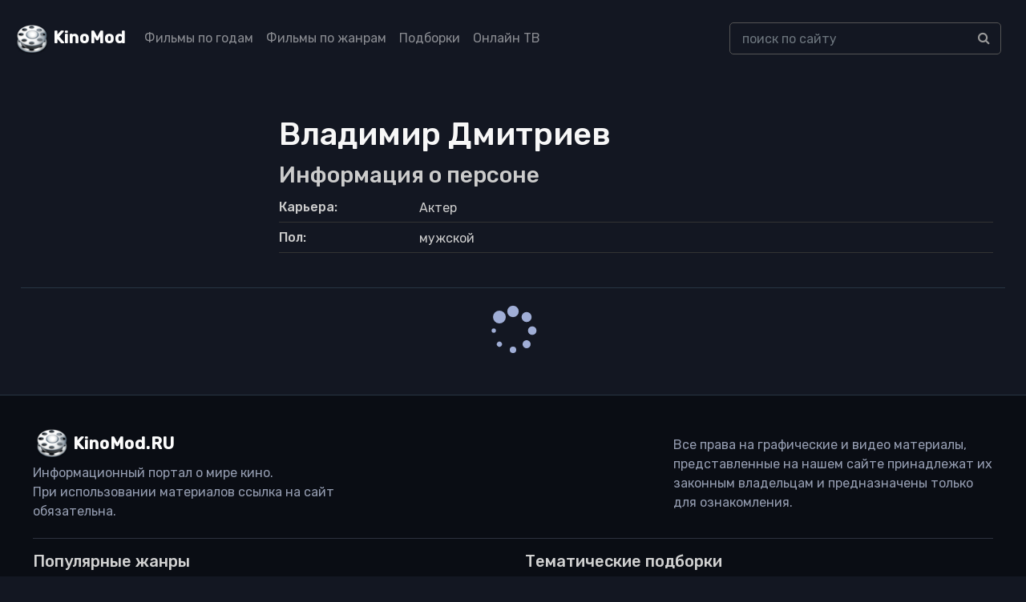

--- FILE ---
content_type: text/html; charset=UTF-8
request_url: https://kinomod.ru/personal/vladimir-dmitriev.html
body_size: 4913
content:
<!DOCTYPE html><html lang="ru-RU"><head><meta charset="UTF-8"><meta http-equiv="X-UA-Compatible" content="IE=edge"><meta name="viewport" content="width=device-width, initial-scale=1"><link href="/favicon.ico" rel="shortcut icon" type="image/x-icon" /><link rel="stylesheet" href="https://stackpath.bootstrapcdn.com/bootstrap/4.5.2/css/bootstrap.min.css" integrity="sha384-JcKb8q3iqJ61gNV9KGb8thSsNjpSL0n8PARn9HuZOnIxN0hoP+VmmDGMN5t9UJ0Z" crossorigin="anonymous"><link href="https://fonts.googleapis.com/css2?family=Rubik:wght@300;400;500&display=swap" rel="stylesheet"><link rel='stylesheet' href='https://cdnjs.cloudflare.com/ajax/libs/font-awesome/4.4.0/css/font-awesome.min.css' type='text/css' media='all' /> <!--[if lt IE 9]> <script src="//html5shiv.googlecode.com/svn/trunk/html5.js"></script> <![endif]--><meta name='robots' content='max-image-preview:large' /><link media="all" href="https://kinomod.ru/cms/resources/css/saved_126079f71e4147cc0e56b41f2ae5594f.css" rel="stylesheet"><title>Владимир Дмитриев — фильмография, интересные факты, список фильмов</title><meta name="description" content="Владимир Дмитриев — Актер. Фильмография, биография." /><meta property="og:locale" content="ru_RU" /><meta property="og:site_name" content="KinoMod — информационный портал о мире кино" /><meta property="og:title" content="Владимир Дмитриев — фильмография, интересные факты, список фильмов" /><meta property="og:description" content="Владимир Дмитриев — Актер. Фильмография, биография." /><meta property="og:type" content="article" /><meta property="og:url" content="https://kinomod.ru/personal/vladimir-dmitriev.html" /><meta name="twitter:card" content="summary" /><meta name="twitter:description" content="Владимир Дмитриев — Актер. Фильмография, биография." /><meta name="twitter:title" content="Владимир Дмитриев — фильмография, интересные факты, список фильмов" /><link rel="canonical" href="https://kinomod.ru/personal/vladimir-dmitriev.html" /></head><body id="pages"><header><div class="container-fluid header-wrapper"><div class="row"><nav class="navbar navbar-expand-lg navbar-dark fixed-top_ bg-dark_"> <a href="/" title="KinoMod.RU" rel="home" class="km"><span id="logo">KinoMod</span></a> <button class="navbar-toggler" type="button" data-toggle="collapse" data-target="#navbarCollapse" aria-controls="navbarCollapse" aria-expanded="false" aria-label="Toggle navigation"> <span class="navbar-toggler-icon"></span> </button><div class="collapse navbar-collapse" id="navbarCollapse"><div class=" col-lg-8"><ul class="navbar-nav justify-content-start"><li class="nav-item"><a class="nav-link" href="/films_by_years">Фильмы по годам</a></li><li class="nav-item"><a class="nav-link" href="/films_by_genres">Фильмы по жанрам</a></li><li class="nav-item"><a class="nav-link" href="/films_lists">Подборки</a></li><li class="nav-item"><a class="nav-link" href="/channels">Онлайн ТВ</a></li></ul></div><div class=" col-lg-4"><div class="search-div"><form id="searchform" method="get" action="https://kinomod.ru/search"> <input type="text" class="form-control search-input" name="q" id="search_input_new" data-swplive="true" placeholder="поиск по сайту" autocomplete="off" value=""><div class="input-group-append"> <button class="btn btn-secondary" type="submit"> <i class="fa fa-search"></i> </button></div></form><div class="result-search" style="display: block;"><div class="result-search-list"></div></div></div></div></div></nav></div></div></header>  <script>window.yaContextCb=window.yaContextCb||[]</script> <script src="https://yandex.ru/ads/system/context.js" async></script> <section class="block_page"><div class="container content film_desc"><div class="row kino_box"><div class="col-md-3"><div class=""> <noscript><img class="img-fluid" src="/img/no_image.jpg"></noscript><img class="lazyload img-fluid" src='data:image/svg+xml,%3Csvg%20xmlns=%22http://www.w3.org/2000/svg%22%20viewBox=%220%200%20210%20140%22%3E%3C/svg%3E' data-src="/img/no_image.jpg"></div></div><div class="col-md-9 "><div><h1>Владимир Дмитриев</h1></div><div class="foriginal"></div><h3 class="">Информация о персоне</h3><ul class="flist detail_film"><li><span class="first">Карьера:</span> <span class="second">Актер</span></li><li><span class="first">Пол:</span> <span class="second">мужской</span></li></li></ul><div class="mb-3" id="yandex_rtb_R-A-1595084-1"></div> <script>window.yaContextCb.push(()=>{
                Ya.Context.AdvManager.render({
                    renderTo: 'yandex_rtb_R-A-1595084-1',
                    blockId: 'R-A-1595084-1'
                })
            })</script> </div></div></div><div id="include"></div><div class="some_loader_wrapper" data-id=223422><div class="some_loader"></div></div></section><footer class=""><div class="bg-gray-4000"><div class="container"><div class="d-flex flex-wrap align-items-center pt-6 pb-3d border-bottom mb-7 border-gray-4100 justify-content-between no-gutters"><div class="col-lg-4"> <a href="http://kinomod.ru/" title="KinoMod.RU" rel="home" id="site_title" class="mb-4 mb-md-0 mr-auto">KinoMod.RU</a><div>Информационный портал о мире кино.</div><div>При использовании материалов ссылка на сайт обязательна.</div></div><div class="col-lg-4"> <span> Все права на графические и видео материалы, представленные на нашем сайте принадлежат их законным владельцам и предназначены только для ознакомления. </span></div></div><div class="row pb-5 d-none d-md-flex d-lg-flex"><div class="col-md mb-5 mb-md-0"><div class="font-size-18 font-weight-medium mb-3 text-gray-4200 h5">Популярные жанры</div><ul class="column-count-3 list-unstyled mb-0"><li class='py-1d'><a href='https://kinomod.ru/genre/anime' title='аниме' class='anime'>аниме</a></li><li class='py-1d'><a href='https://kinomod.ru/genre/biografiya' title='биография' class='biografiya'>биография</a></li><li class='py-1d'><a href='https://kinomod.ru/genre/boevik' title='боевик' class='boevik'>боевик</a></li><li class='py-1d'><a href='https://kinomod.ru/genre/vestern' title='вестерн' class='vestern'>вестерн</a></li><li class='py-1d'><a href='https://kinomod.ru/genre/voennyy' title='военный' class='voennyy'>военный</a></li><li class='py-1d'><a href='https://kinomod.ru/genre/detektiv' title='детектив' class='detektiv'>детектив</a></li><li class='py-1d'><a href='https://kinomod.ru/genre/detskiy' title='детский' class='detskiy'>детский</a></li><li class='py-1d'><a href='https://kinomod.ru/genre/dlya-vzroslyh' title='для взрослых' class='dlya-vzroslyh'>для взрослых</a></li><li class='py-1d'><a href='https://kinomod.ru/genre/dokumentalnyy' title='документальный' class='dokumentalnyy'>документальный</a></li><li class='py-1d'><a href='https://kinomod.ru/genre/drama' title='драма' class='drama'>драма</a></li><li class='py-1d'><a href='https://kinomod.ru/genre/igra' title='игра' class='igra'>игра</a></li><li class='py-1d'><a href='https://kinomod.ru/genre/istoriya' title='история' class='istoriya'>история</a></li><li class='py-1d'><a href='https://kinomod.ru/genre/komediya' title='комедия' class='komediya'>комедия</a></li><li class='py-1d'><a href='https://kinomod.ru/genre/koncert' title='концерт' class='koncert'>концерт</a></li><li class='py-1d'><a href='https://kinomod.ru/genre/korotkometrazhka' title='короткометражка' class='korotkometrazhka'>короткометражка</a></li><li class='py-1d'><a href='https://kinomod.ru/genre/kriminal' title='криминал' class='kriminal'>криминал</a></li><li class='py-1d'><a href='https://kinomod.ru/genre/melodrama' title='мелодрама' class='melodrama'>мелодрама</a></li><li class='py-1d'><a href='https://kinomod.ru/genre/muzyka' title='музыка' class='muzyka'>музыка</a></li><li class='py-1d'><a href='https://kinomod.ru/genre/multfilm' title='мультфильм' class='multfilm'>мультфильм</a></li><li class='py-1d'><a href='https://kinomod.ru/genre/myuzikl' title='мюзикл' class='myuzikl'>мюзикл</a></li><li class='py-1d'><a href='https://kinomod.ru/genre/novosti' title='новости' class='novosti'>новости</a></li><li class='py-1d'><a href='https://kinomod.ru/genre/priklyucheniya' title='приключения' class='priklyucheniya'>приключения</a></li><li class='py-1d'><a href='https://kinomod.ru/genre/realnoe-tv' title='реальное ТВ' class='realnoe-tv'>реальное ТВ</a></li><li class='py-1d'><a href='https://kinomod.ru/genre/semeynyy' title='семейный' class='semeynyy'>семейный</a></li><li class='py-1d'><a href='https://kinomod.ru/genre/sport' title='спорт' class='sport'>спорт</a></li><li class='py-1d'><a href='https://kinomod.ru/genre/tok-shou' title='ток-шоу' class='tok-shou'>ток-шоу</a></li><li class='py-1d'><a href='https://kinomod.ru/genre/triller' title='триллер' class='triller'>триллер</a></li><li class='py-1d'><a href='https://kinomod.ru/genre/uzhasy' title='ужасы' class='uzhasy'>ужасы</a></li><li class='py-1d'><a href='https://kinomod.ru/genre/fantastika' title='фантастика' class='fantastika'>фантастика</a></li><li class='py-1d'><a href='https://kinomod.ru/genre/film-nuar' title='фильм-нуар' class='film-nuar'>фильм-нуар</a></li><li class='py-1d'><a href='https://kinomod.ru/genre/fentezi' title='фэнтези' class='fentezi'>фэнтези</a></li><li class='py-1d'><a href='https://kinomod.ru/genre/ceremoniya' title='церемония' class='ceremoniya'>церемония</a></li></ul></div><div class="col-md mb-5 mb-md-0"><div class="font-size-18 font-weight-medium mb-3 text-gray-4200 h5">Тематические подборки</div><ul class="column-count-2 v2 list-unstyled mb-0"><li class="py-1d"><a title="" href="/films/collection/detektivnye-serialy">Детективные сериалы</a></li><li class="py-1d"><a title="" href="/films/collection/dorama">Дорамы</a></li><li class="py-1d"><a title="" href="/films/collection/indiyskie-filmy">Индийские фильмы</a></li><li class="py-1d"><a title="" href="/films/collection/komediynye-boeviki">Комедийные боевики</a></li><li class="py-1d"><a title="" href="/films/collection/luchshie-serialy">Лучшие сериалы</a></li><li class="py-1d"><a title="" href="/films/collection/romanticheskie-komedii">Романтические комедии</a></li><li class="py-1d"><a title="" href="/films/collection/samye-ozhidaemye-filmy">Самые ожидаемые фильмы</a></li><li class="py-1d"><a title="" href="/films/collection/fantasticheskie-boeviki">Фантастические боевики</a></li><li class="py-1d"><a title="" href="/films/collection/filmy-pro-vampirov">Фильмы про вампиров</a></li><li class="py-1d"><a title="" href="/films/collection/filmy-pro-zombi">Фильмы про зомби</a></li><li class="py-1d"><a title="" href="/films/collection/filmy-pro-kosmos">Фильмы про космос</a></li><li class="py-1d"><a title="" href="/films/collection/filmy-pro-lyubov">Фильмы про любовь</a></li><li class="py-1d"><a title="" href="/films/collection/filmy-pro-podrostkov">Фильмы про подростков</a></li><li class="py-1d"><a title="" href="/films/collection/filmy-pro-tancy">Фильмы про танцы</a></li><li class="py-1d"><a title="" href="/films/collection/filmy-pro-shkolu">Фильмы про школу</a></li><li class="py-1d"><a title="" href="/films/collection/filmy-katastrofy">Фильмы-катастрофы</a></li></ul><div class="font-size-18 font-weight-medium mb-3 text-gray-4200 h5 mt-3">Дополнительно</div><ul class="column-count-2 v2 list-unstyled mb-0"><li class="py-1d"><a title="" href="/book-movies-reviews">Книга кинорецензий</a></li><li class="py-1d"><a title="" href="/channels">Онлайн ТВ</a></li><li class="py-1d"><a title="" href="/videos?content=trailer">Трейлеры</a></li><li class="py-1d"><a title="" href="/articles">Статьи и публикации</a></li><li class="py-1d"><a title="" href="/premieres">График кинопремьер</a></li><li class="py-1d"><a title="" href="/videos?content=review">Обзоры фильмов</a></li></ul></div></div></div></div><div class="bg-gray-4300"><div class="container"><div class="text-center d-md-flex flex-wrap align-items-center py-3"><div class="font-size-13 text-gray-1300 mb-2 mb-md-0 d-flex align-items-center"> © KinoMod, 2012 &mdash; 2026. <noscript><img class="ml-1" src="/img/18_age.svg" alt="18+" width="31" height="20"></noscript><img class="lazyload ml-1" src='data:image/svg+xml,%3Csvg%20xmlns=%22http://www.w3.org/2000/svg%22%20viewBox=%220%200%2031%2020%22%3E%3C/svg%3E' data-src="/img/18_age.svg" alt="18+" width="31" height="20"></div> <span class="font-size-13 ml-md-auto text-gray-1300"><a class="h-g-white " href="/about"><u>Информация о проекте</u></a></span></div></div></div></footer> <script src="/cms/js/jquery.min.js"></script> <div class="notification" id="adblock-notification"> <button type="button" class="close" id="c_close"> <span aria-hidden="true">×</span> </button><div class="notification-header">Adblock частично блокирует функции сайта kinomod.ru</div><div class="notification-text">Чтобы комфортно пользоваться сайтом отключите на нем Adblock. <a target="blank_" href="/about/disable-adblock"><u>Подробнее</u></a></div></div>  <script type="speculationrules">{"prefetch":[{"source":"document","where":{"and":[{"href_matches":"/*"},{"not":{"href_matches":["/wp-*.php","/wp-admin/*","/wp-content/uploads/*","/wp-content/*","/wp-content/plugins/*","/wp-content/themes/new/*","/*\\?(.+)"]}},{"not":{"selector_matches":"a[rel~=\"nofollow\"]"}},{"not":{"selector_matches":".no-prefetch, .no-prefetch a"}}]},"eagerness":"conservative"}]}</script> <noscript><style>.lazyload{display:none;}</style></noscript><script data-noptimize="1">window.lazySizesConfig=window.lazySizesConfig||{};window.lazySizesConfig.loadMode=1;</script><script async data-noptimize="1" src='https://kinomod.ru/wp-content/plugins/autoptimize/classes/external/js/lazysizes.min.js?ao_version=3.1.14'></script>  <script type="text/javascript" >(function(m,e,t,r,i,k,a){m[i]=m[i]||function(){(m[i].a=m[i].a||[]).push(arguments)};
   m[i].l=1*new Date();k=e.createElement(t),a=e.getElementsByTagName(t)[0],k.async=1,k.src=r,a.parentNode.insertBefore(k,a)})
   (window, document, "script", "https://mc.yandex.ru/metrika/tag.js", "ym");

   ym(68703022, "init", {
        clickmap:true,
        trackLinks:true,
        accurateTrackBounce:true,
        webvisor:true
   });</script> <noscript><div><img src="https://mc.yandex.ru/watch/68703022" style="position:absolute; left:-9999px;" alt="" /></div></noscript>  <script defer src="https://kinomod.ru/cms/resources/js/saved_8bb2e4a1eb5c6b9f7b34f3b1ea809896.js"></script></body></html> 